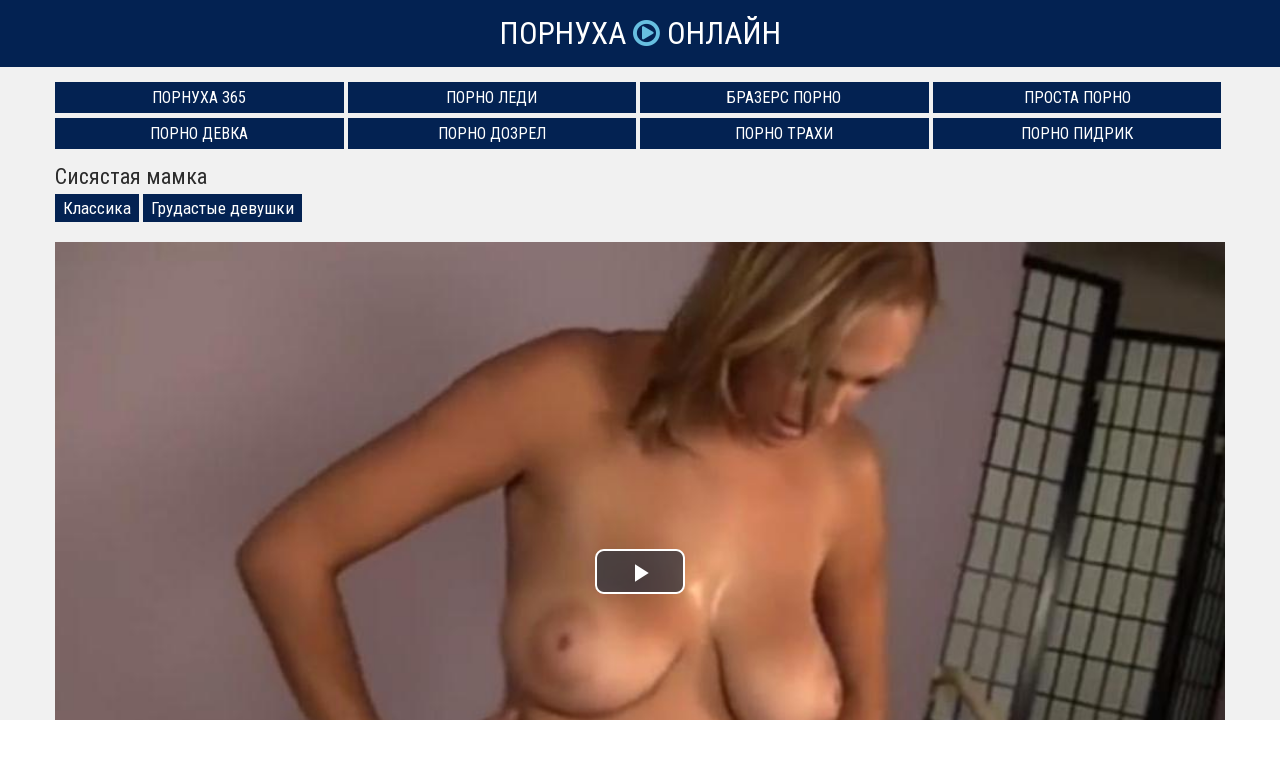

--- FILE ---
content_type: text/html; charset=UTF-8
request_url: http://pornuha-online.com/866
body_size: 8288
content:
<!doctype html>
<html lang="ru">
<head>
<meta charset="utf-8">
<title>Сисястая мамка ~ Порнуха Онлайн</title>
<link rel="canonical" href="http://pornuha-online.com/866">
<meta name="viewport" content="width=device-width, initial-scale=1.0">
<style>body{color:#2c2c2c;font-family:'Roboto Condensed',sans-serif;font-size:17px;padding:0;margin:0}a{color:#2c2c2c;text-decoration:none;transition:0.2s linear 0s}a:hover{transition:0.2s linear 0s;opacity:0.8}.clr{clear:both}.container{position:relative;overflow:hidden}.header{background:#032252;text-align:center;padding:15px 10px 15px 10px}

.logo{display:inline-block;text-transform:uppercase;font-size:31px;color:#fff}
.logo span{color:#67bfe0}

.content{background:#f1f1f1;padding:15px 0 15px 0}
.content h1{font-weight:normal;font-size:22px;margin:0 0 10px 0;padding:0}
.content h2{font-weight:normal;font-size:22px;margin:30px 0 10px 0;padding:0}
.content h3{font-weight:normal;font-size:22px;margin:30px 0 10px 0;padding:0}.wp{max-width:1170px;padding:0 15px 0 15px;margin:0 auto;position:relative}.description{font-size:16px;line-height:22px;padding:0;margin:20px 0 15px 0}

.thumbs{margin-left:-7px;margin-right:-7px}
.thumb{width:33.333%;float:left;margin-bottom:5px}
.item{padding:7px}
.thumb-link{display:block;position:relative;color:#fff}.thumb-link:hover{opacity:0.8}.thumb-image{position:relative}.thumb-image img{width:100%}.thumb-views{position:absolute;bottom:10px;left:5px;background:#032252;opacity:0.6;font-size:14px;padding:3px 6px;border-radius:5px}.thumb-duration{position:absolute;bottom:10px;right:5px;background:#032252;opacity:0.7;font-size:14px;padding:3px 6px;border-radius:5px}.thumb-rating{position:absolute;top:5px;right:5px;border:1px solid #fff;text-shadow:1px 1px 2px black;box-shadow:0 0 5px rgba(0,0,0,0.5);font-size:14px;padding:8px;border-radius:50%}.thumb-title{color:#032252;height:25px;line-height:25px;overflow:hidden;white-space:nowrap;text-overflow:ellipsis}.thumb:hover.thumb-title{text-decoration:underline}

.pagination{padding:0;margin:15px 0 30px 0;text-align:center}
.pagination li{display:inline-block;margin:15px 5px 15px 5px}
.pagination a{color:#032252;border:3px solid #032252;padding:6px 12px}
.pagination a:hover{background-color:#032252;color:#fff}

.sites{padding:0;margin:0;list-style-type:none}
.sites li{width:24.666%;padding:0;margin:0 0 5px 0;display:inline-block}
.sites li a{border:1px solid #032252;font-size:16px;text-transform:uppercase;background:#032252;color:#fff;display:block;text-align:center;padding:5px 10px}
.sites li a:hover{background:#f1f1f1;color:#032252}

.footer{background:#032252;padding:15px 0 15px 0}
nav ul{padding:0;margin:0 -10px 0 -10px;list-style-type:none}
nav ul li{width:19.666%;padding:0;margin:0;display:inline-block}
nav ul li a{font-size:17px;color:#fff;display:inline-block;padding:5px 10px}
nav ul li a:hover{background:#fff;color:#032252;opacity:1 !important}

.video{padding-bottom:30px}.video-cats{margin-top:-5px;margin-bottom:15px}.video-cats a{display:inline-block;background:#032252;color:#fff;padding:4px 8px;margin-bottom:5px}.video-cats a:hover{opacity:0.5}.video-models{margin-top:-10px;margin-bottom:12px;font-size:16px}.video-about{font-size:18px;margin-top:10px;margin-bottom:20px}.videoinfo{margin-top:20px;margin-bottom:15px}.videoinfo-time{float:left;border-top:1px solid #032252;border-bottom:1px solid #032252;border-right:1px solid #032252;line-height:38px;font-size:17px;color:#032252;padding-left:15px;padding-right:15px}.videoinfo-date{float:left;border-top:1px solid #032252;border-bottom:1px solid #032252;border-right:1px solid #032252;line-height:38px;font-size:17px;color:#032252;padding-left:15px;padding-right:15px}.videoinfo-views{float:left;border-top:1px solid #032252;border-bottom:1px solid #032252;border-right:1px solid #032252;line-height:38px;font-size:17px;color:#032252;padding-left:15px;padding-right:15px}.videoinfo-download{float:left}.videoinfo-download a{display:inline-block;background:#032252;line-height:40px;font-size:17px;color:#fff;padding-left:15px;padding-right:15px}.videoinfo-download a:hover{opacity:0.5}.videoinfo-rating{float:right;line-height:40px;font-size:17px;border:1px solid #032252}.videoinfo-rating-up{display:inline-block;background:#78b43d;padding-left:10px;padding-right:10px;color:#fff;transition:0.2s linear 0s;cursor:pointer;border-right:1px solid #032252}.videoinfo-rating-likes{display:inline-block;padding-left:10px;padding-right:10px}.videoinfo-rating-down{display:inline-block;background:#c7416e;padding-left:10px;padding-right:10px;color:#fff;transition:0.2s linear 0s;cursor:pointer;border-left:1px solid #032252}.videoinfo-rating-down:hover,.videoinfo-rating-up:hover{opacity:0.5;transition:0.2s linear 0s}@media screen and (max-width:1366px){nav ul li{width:24.666%}}@media screen and (max-width:1024px){.sites li{width:49.5%}nav ul li{width:33%}.thumb{width:50%}.videoinfo-rating{float:none;margin-bottom:20px;border:none}.videoinfo-rating-up,.videoinfo-rating-down{border:1px solid #032252}.videoinfo-rating-likes{border-top:1px solid #032252;border-bottom:1px solid #032252;border-left:none;border-right:none;margin:0 -4px 0 -4px}.videoinfo-download{float:none;margin-bottom:20px}.videoinfo-time{border-left:1px solid #032252}}@media screen and (max-width:800px){nav ul li{width:49.5%}.thumb{width:100%}.description{display:none}}
@media screen and (max-width:600px){nav ul li,.sites li{width:99%}.videoinfo-date{display:none}}html *{max-height:999999px}</style>
</head>
<body>
<div class="container">

	<div class="header">
		<a class="logo" href="http://pornuha-online.com/">Порнуха <span class="icon-play-circle"></span> Онлайн</a>
	</div>

	<div class="content">
		<div class="wp">

			<ul class="sites" style="padding-bottom:10px">
			<li><a href="http://pornuha365.com/">Порнуха 365</a></li>
			<li><a href="http://pornoledi.me/">Порно Леди</a></li>
			<li><a href="http://brazzers-porno.info/">Бразерс Порно</a></li>
			<li><a href="http://prostaporno.org/">Проста Порно</a></li>
			<li><a href="https://www.devka.club/">Порно Девка</a></li>
			<li><a href="https://www.dozrel.com/">Порно Дозрел</a></li>
			<li><a href="http://trahi.net/">Порно Трахи</a></li>
			<li><a href="http://pidrik.net/">Порно Пидрик</a></li>
			</ul>

			
<div class="video">
	<h1>Сисястая мамка</h1>
	<div class="video-cats"><a href="http://pornuha-online.com/klassika">Классика</a> <a href="http://pornuha-online.com/grudastye-devushki">Грудастые девушки</a></div>
	
	<div class="video-player">
		<link href="/player/video-js.min.css" rel="stylesheet">
		<script src="/player/video.min.js"></script>
		<link href="/player/vst.min.css" rel="stylesheet">
		<script src="/player/vst.min.js"></script>
		<video id="vjs" class="video-js vjs-16-9 vjs-big-play-centered" controls preload="none" poster="http://pornuha-online.com/thumbs/1000x562/866.1.jpg" data-setup='{
			"plugins": {
			"vastClient": {
			"adTagUrl": "",
			"adCancelTimeout": 5000,
			"playAdAlways": true
			}
		}
		}'> 
		<source src="http://pornuha-online.com/get_file/aHR0cDovL3MwLnZpZHNjZG4uY29tLzIvMTAwMDAvODY2Lm1wNA==.mp4" type="video/mp4" />
		</video>
	</div>
	<div class="videoinfo">
		<div class="videoinfo-rating">
		<span class="videoinfo-rating-up" id="like"><i class="icon-thumbs-up"></i></span>
		<span class="videoinfo-rating-likes" id="rating">0</span>
		<span class="videoinfo-rating-down" id="dislike"><i class="icon-thumbs-down"></i></span>
		<span id="msg"></span>
		<input type="hidden" id="id_news" value="866">
		</div>
		<div class="videoinfo-download"><a href="http://pornuha-online.com/get_file/aHR0cDovL3MwLnZpZHNjZG4uY29tLzIvMTAwMDAvODY2Lm1wNA==.mp4" rel="nofollow" title="Размер 122.35 Мб" download><i class="icon-download"></i> Скачать видео</a></div>
		<div class="videoinfo-time"><i class="icon-time"></i> 23:15</div>
				<div class="videoinfo-views"><i class="icon-eye-open"></i> 652</div>
		<div class="clr"></div>
	</div>
		
</div>

<div class="thumbs">
					<div class="thumb">
						<div class="item">
							<a href="http://pornuha-online.com/10519" class="thumb-link">
								<div class="thumb-image">
									<img data-src="/thumbs/400x225/10519.1.jpg" alt="Сисястая японка" id="[10519]">
									<div class="thumb-views"><span><i class="icon-eye-open"></i> 865</span></div>
									<div class="thumb-duration"><span><i class="icon-time"></i> 5:56</span></div>									
									<div class="thumb-rating"><span><i class="icon-thumbs-up-alt"></i> 0</span></div>
								</div>
								<div class="thumb-title">Сисястая японка</div>

							</a>
						</div>
					</div>
					<div class="thumb">
						<div class="item">
							<a href="http://pornuha-online.com/8025" class="thumb-link">
								<div class="thumb-image">
									<img data-src="/thumbs/400x225/8025.1.jpg" alt="Сисястая латинка" id="[8025]">
									<div class="thumb-views"><span><i class="icon-eye-open"></i> 766</span></div>
									<div class="thumb-duration"><span><i class="icon-time"></i> 21:09</span></div>									
									<div class="thumb-rating"><span><i class="icon-thumbs-up-alt"></i> 0</span></div>
								</div>
								<div class="thumb-title">Сисястая латинка</div>

							</a>
						</div>
					</div>
					<div class="thumb">
						<div class="item">
							<a href="http://pornuha-online.com/1663" class="thumb-link">
								<div class="thumb-image">
									<img data-src="/thumbs/400x225/1663.1.jpg" alt="Сисястая развратная" id="[1663]">
									<div class="thumb-views"><span><i class="icon-eye-open"></i> 718</span></div>
									<div class="thumb-duration"><span><i class="icon-time"></i> 27:37</span></div>									
									<div class="thumb-rating"><span><i class="icon-thumbs-up-alt"></i> 0</span></div>
								</div>
								<div class="thumb-title">Сисястая развратная</div>

							</a>
						</div>
					</div>
					<div class="thumb">
						<div class="item">
							<a href="http://pornuha-online.com/3802" class="thumb-link">
								<div class="thumb-image">
									<img data-src="/thumbs/400x225/3802.1.jpg" alt="Сисястая блондинка порно" id="[3802]">
									<div class="thumb-views"><span><i class="icon-eye-open"></i> 669</span></div>
									<div class="thumb-duration"><span><i class="icon-time"></i> 12:03</span></div>									
									<div class="thumb-rating"><span><i class="icon-thumbs-up-alt"></i> 0</span></div>
								</div>
								<div class="thumb-title">Сисястая блондинка порно</div>

							</a>
						</div>
					</div>
					<div class="thumb">
						<div class="item">
							<a href="http://pornuha-online.com/10716" class="thumb-link">
								<div class="thumb-image">
									<img data-src="/thumbs/400x225/10716.1.jpg" alt="Мамка трахает сын" id="[10716]">
									<div class="thumb-views"><span><i class="icon-eye-open"></i> 916</span></div>
									<div class="thumb-duration"><span><i class="icon-time"></i> 20:21</span></div>									
									<div class="thumb-rating"><span><i class="icon-thumbs-up-alt"></i> 1</span></div>
								</div>
								<div class="thumb-title">Мамка трахает сын</div>

							</a>
						</div>
					</div>
					<div class="thumb">
						<div class="item">
							<a href="http://pornuha-online.com/1245" class="thumb-link">
								<div class="thumb-image">
									<img data-src="/thumbs/400x225/1245.1.jpg" alt="Мамка моего друга" id="[1245]">
									<div class="thumb-views"><span><i class="icon-eye-open"></i> 848</span></div>
									<div class="thumb-duration"><span><i class="icon-time"></i> 0:51</span></div>									
									<div class="thumb-rating"><span><i class="icon-thumbs-up-alt"></i> 0</span></div>
								</div>
								<div class="thumb-title">Мамка моего друга</div>

							</a>
						</div>
					</div>
					<div class="thumb">
						<div class="item">
							<a href="http://pornuha-online.com/7836" class="thumb-link">
								<div class="thumb-image">
									<img data-src="/thumbs/400x225/7836.1.jpg" alt="Порно с мамками русское" id="[7836]">
									<div class="thumb-views"><span><i class="icon-eye-open"></i> 846</span></div>
									<div class="thumb-duration"><span><i class="icon-time"></i> 10:13</span></div>									
									<div class="thumb-rating"><span><i class="icon-thumbs-up-alt"></i> 0</span></div>
								</div>
								<div class="thumb-title">Порно с мамками русское</div>

							</a>
						</div>
					</div>
					<div class="thumb">
						<div class="item">
							<a href="http://pornuha-online.com/6" class="thumb-link">
								<div class="thumb-image">
									<img data-src="/thumbs/400x225/6.1.jpg" alt="Мамка соблазняет" id="[6]">
									<div class="thumb-views"><span><i class="icon-eye-open"></i> 808</span></div>
									<div class="thumb-duration"><span><i class="icon-time"></i> 25:53</span></div>									
									<div class="thumb-rating"><span><i class="icon-thumbs-up-alt"></i> 0</span></div>
								</div>
								<div class="thumb-title">Мамка соблазняет</div>

							</a>
						</div>
					</div>
					<div class="thumb">
						<div class="item">
							<a href="http://pornuha-online.com/5783" class="thumb-link">
								<div class="thumb-image">
									<img data-src="/thumbs/400x225/5783.1.jpg" alt="Порна с мамками" id="[5783]">
									<div class="thumb-views"><span><i class="icon-eye-open"></i> 699</span></div>
									<div class="thumb-duration"><span><i class="icon-time"></i> 14:34</span></div>									
									<div class="thumb-rating"><span><i class="icon-thumbs-up-alt"></i> -1</span></div>
								</div>
								<div class="thumb-title">Порна с мамками</div>

							</a>
						</div>
					</div>
					<div class="thumb">
						<div class="item">
							<a href="http://pornuha-online.com/6726" class="thumb-link">
								<div class="thumb-image">
									<img data-src="/thumbs/400x225/6726.1.jpg" alt="Секс мамка" id="[6726]">
									<div class="thumb-views"><span><i class="icon-eye-open"></i> 647</span></div>
									<div class="thumb-duration"><span><i class="icon-time"></i> 13:47</span></div>									
									<div class="thumb-rating"><span><i class="icon-thumbs-up-alt"></i> 0</span></div>
								</div>
								<div class="thumb-title">Секс мамка</div>

							</a>
						</div>
					</div>
					<div class="thumb">
						<div class="item">
							<a href="http://pornuha-online.com/9557" class="thumb-link">
								<div class="thumb-image">
									<img data-src="/thumbs/400x225/9557.1.jpg" alt="Любимая мамка" id="[9557]">
									<div class="thumb-views"><span><i class="icon-eye-open"></i> 632</span></div>
									<div class="thumb-duration"><span><i class="icon-time"></i> 11:41</span></div>									
									<div class="thumb-rating"><span><i class="icon-thumbs-up-alt"></i> 0</span></div>
								</div>
								<div class="thumb-title">Любимая мамка</div>

							</a>
						</div>
					</div>
					<div class="thumb">
						<div class="item">
							<a href="http://pornuha-online.com/8681" class="thumb-link">
								<div class="thumb-image">
									<img data-src="/thumbs/400x225/8681.1.jpg" alt="Мамка трахается с сыном" id="[8681]">
									<div class="thumb-views"><span><i class="icon-eye-open"></i> 611</span></div>
									<div class="thumb-duration"><span><i class="icon-time"></i> 6:06</span></div>									
									<div class="thumb-rating"><span><i class="icon-thumbs-up-alt"></i> 0</span></div>
								</div>
								<div class="thumb-title">Мамка трахается с сыном</div>

							</a>
						</div>
					</div>
<div class="clr"></div>
</div>

												
					</div>
	</div>

	<div class="footer">
		<div class="wp">
			<nav>
				<ul>
					<li><a href="http://pornuha-online.com/">Новая порнуха</a></li>
					<li><a href="http://pornuha-online.com/poisk">Поиск по сайту</a></li>
					<li><a href="http://pornuha-online.com/aziatki">Азиатки</a></li>
					<li><a href="http://pornuha-online.com/anal">Анал</a></li>
					<li><a href="http://pornuha-online.com/anilingus">Анилингус</a></li>
					<li><a href="http://pornuha-online.com/bdsm">БДСМ</a></li>
					<li><a href="http://pornuha-online.com/blondinki">Блондинки</a></li>
					<li><a href="http://pornuha-online.com/bolshie-doyki">Большие дойки</a></li>
					<li><a href="http://pornuha-online.com/boss">Босс</a></li>
					<li><a href="http://pornuha-online.com/brat-i-sestra">Брат и сестра</a></li>
					<li><a href="http://pornuha-online.com/britaya-pizda">Бритая пизда</a></li>
					<li><a href="http://pornuha-online.com/bryunetki">Брюнетки</a></li>
					<li><a href="http://pornuha-online.com/v-avto">В авто</a></li>
					<li><a href="http://pornuha-online.com/v-basseyne">В бассейне</a></li>
					<li><a href="http://pornuha-online.com/v-biblioteke">В библиотеке</a></li>
					<li><a href="http://pornuha-online.com/v-vannoy">В ванной</a></li>
					<li><a href="http://pornuha-online.com/v-dzhinsah">В джинсах</a></li>
					<li><a href="http://pornuha-online.com/v-kustah">В кустах</a></li>
					<li><a href="http://pornuha-online.com/v-magazine">В магазине</a></li>
					<li><a href="http://pornuha-online.com/v-maske">В маске</a></li>
					<li><a href="http://pornuha-online.com/v-masle">В масле</a></li>
					<li><a href="http://pornuha-online.com/v-nizhnem-bele">В нижнем белье</a></li>
					<li><a href="http://pornuha-online.com/v-obschage">В общаге</a></li>
					<li><a href="http://pornuha-online.com/v-ofise">В офисе</a></li>
					<li><a href="http://pornuha-online.com/v-ochkah">В очках</a></li>
					<li><a href="http://pornuha-online.com/v-parke">В парке</a></li>
					<li><a href="http://pornuha-online.com/v-plate">В платье</a></li>
					<li><a href="http://pornuha-online.com/v-razdevalke">В раздевалке</a></li>
					<li><a href="http://pornuha-online.com/v-saune">В сауне</a></li>
					<li><a href="http://pornuha-online.com/v-taksi">В такси</a></li>
					<li><a href="http://pornuha-online.com/v-trusikah">В трусиках</a></li>
					<li><a href="http://pornuha-online.com/v-tualete">В туалете</a></li>
					<li><a href="http://pornuha-online.com/veb-kamera">Веб-камера</a></li>
					<li><a href="http://pornuha-online.com/vecherinki">Вечеринки</a></li>
					<li><a href="http://pornuha-online.com/vibrator">Вибратор</a></li>
					<li><a href="http://pornuha-online.com/volosatye">Волосатые</a></li>
					<li><a href="http://pornuha-online.com/vrachi-i-medsestry">Врачи и медсестры</a></li>
					<li><a href="http://pornuha-online.com/vypusknicy">Выпускницы</a></li>
					<li><a href="http://pornuha-online.com/gimnastki">Гимнастки</a></li>
					<li><a href="http://pornuha-online.com/glotayut-spermu">Глотают сперму</a></li>
					<li><a href="http://pornuha-online.com/gluboko-zasadil">Глубоко засадил</a></li>
					<li><a href="http://pornuha-online.com/gornichnye">Горничные</a></li>
					<li><a href="http://pornuha-online.com/grubo">Грубо</a></li>
					<li><a href="http://pornuha-online.com/grudastye-devushki">Грудастые девушки</a></li>
					<li><a href="http://pornuha-online.com/gruppovuha">Групповуха</a></li>
					<li><a href="http://pornuha-online.com/dildo">Дилдо</a></li>
					<li><a href="http://pornuha-online.com/dlinnovolosye">Длинноволосые</a></li>
					<li><a href="http://pornuha-online.com/domashka">Домашка</a></li>
					<li><a href="http://pornuha-online.com/domohozyayki">Домохозяйки</a></li>
					<li><a href="http://pornuha-online.com/drochka">Дрочка</a></li>
					<li><a href="http://pornuha-online.com/ebut-po-ocheredi">Ебут по очереди</a></li>
					<li><a href="http://pornuha-online.com/zheny">Жены</a></li>
					<li><a href="http://pornuha-online.com/zhest">Жесть</a></li>
					<li><a href="http://pornuha-online.com/zhmzh">ЖМЖ</a></li>
					<li><a href="http://pornuha-online.com/za-dengi">За деньги</a></li>
					<li><a href="http://pornuha-online.com/zapisi-privatov">Записи приватов</a></li>
					<li><a href="http://pornuha-online.com/zastavili">Заставили</a></li>
					<li><a href="http://pornuha-online.com/zrelye">Зрелые</a></li>
					<li><a href="http://pornuha-online.com/izmeny">Измены</a></li>
					<li><a href="http://pornuha-online.com/incest">Инцест</a></li>
					<li><a href="http://pornuha-online.com/kamshoty">Камшоты</a></li>
					<li><a href="http://pornuha-online.com/kasting">Кастинг</a></li>
					<li><a href="http://pornuha-online.com/klassika">Классика</a></li>
					<li><a href="http://pornuha-online.com/konchayut">Кончают</a></li>
					<li><a href="http://pornuha-online.com/krasavicy">Красавицы</a></li>
					<li><a href="http://pornuha-online.com/krasivyy-seks">Красивый секс</a></li>
					<li><a href="http://pornuha-online.com/krupno">Крупно</a></li>
					<li><a href="http://pornuha-online.com/kunilingus">Кунилингус</a></li>
					<li><a href="http://pornuha-online.com/latinki">Латинки</a></li>
					<li><a href="http://pornuha-online.com/lesbiyanki">Лесбиянки</a></li>
					<li><a href="http://pornuha-online.com/lyubitelskiy-seks">Любительский секс</a></li>
					<li><a href="http://pornuha-online.com/mamki">Мамки</a></li>
					<li><a href="http://pornuha-online.com/massazh">Массаж</a></li>
					<li><a href="http://pornuha-online.com/masturbaciya">Мастурбация</a></li>
					<li><a href="http://pornuha-online.com/macheha">Мачеха</a></li>
					<li><a href="http://pornuha-online.com/mezhrasovyy-seks">Межрасовый секс</a></li>
					<li><a href="http://pornuha-online.com/mzhm">МЖМ</a></li>
					<li><a href="http://pornuha-online.com/milf">Милф</a></li>
					<li><a href="http://pornuha-online.com/minet">Минет</a></li>
					<li><a href="http://pornuha-online.com/molodenkie">Молоденькие</a></li>
					<li><a href="http://pornuha-online.com/mulatki">Мулатки</a></li>
					<li><a href="http://pornuha-online.com/na-divane">На диване</a></li>
					<li><a href="http://pornuha-online.com/na-kuhne">На кухне</a></li>
					<li><a href="http://pornuha-online.com/na-plyazhe">На пляже</a></li>
					<li><a href="http://pornuha-online.com/na-prirode">На природе</a></li>
					<li><a href="http://pornuha-online.com/na-rabote">На работе</a></li>
					<li><a href="http://pornuha-online.com/na-ulice">На улице</a></li>
					<li><a href="http://pornuha-online.com/nablyudayut">Наблюдают</a></li>
					<li><a href="http://pornuha-online.com/naezdnicy">Наездницы</a></li>
					<li><a href="http://pornuha-online.com/nachalnica">Начальница</a></li>
					<li><a href="http://pornuha-online.com/nevesta">Невеста</a></li>
					<li><a href="http://pornuha-online.com/negry-i-negrityanki">Негры и негритянки</a></li>
					<li><a href="http://pornuha-online.com/nezhnyy-seks">Нежный секс</a></li>
					<li><a href="http://pornuha-online.com/nemki">Немки</a></li>
					<li><a href="http://pornuha-online.com/nudisty">Нудисты</a></li>
					<li><a href="http://pornuha-online.com/orgazm">Оргазм</a></li>
					<li><a href="http://pornuha-online.com/orgii">Оргии</a></li>
					<li><a href="http://pornuha-online.com/ot-pervogo-lica">От первого лица</a></li>
					<li><a href="http://pornuha-online.com/otec-i-doch">Отец и дочь</a></li>
					<li><a href="http://pornuha-online.com/oficiantki">Официантки</a></li>
					<li><a href="http://pornuha-online.com/ohranniki">Охранники</a></li>
					<li><a href="http://pornuha-online.com/pacientki">Пациентки</a></li>
					<li><a href="http://pornuha-online.com/pikap">Пикап</a></li>
					<li><a href="http://pornuha-online.com/pisayuschie">Писающие</a></li>
					<li><a href="http://pornuha-online.com/po-skaypu">По скайпу</a></li>
					<li><a href="http://pornuha-online.com/podborki">Подборки</a></li>
					<li><a href="http://pornuha-online.com/podglyadyvanie">Подглядывание</a></li>
					<li><a href="http://pornuha-online.com/podchinennye">Подчиненные</a></li>
					<li><a href="http://pornuha-online.com/pozhilye">Пожилые</a></li>
					<li><a href="http://pornuha-online.com/popki">Попки</a></li>
					<li><a href="http://pornuha-online.com/pyanye">Пьяные</a></li>
					<li><a href="http://pornuha-online.com/rakom">Раком</a></li>
					<li><a href="http://pornuha-online.com/retro">Ретро</a></li>
					<li><a href="http://pornuha-online.com/russkiy-seks">Русский секс</a></li>
					<li><a href="http://pornuha-online.com/ryzhie">Рыжие</a></li>
					<li><a href="http://pornuha-online.com/svingery">Свингеры</a></li>
					<li><a href="http://pornuha-online.com/svyazyvanie">Связывание</a></li>
					<li><a href="http://pornuha-online.com/sekretarshi">Секретарши</a></li>
					<li><a href="http://pornuha-online.com/seks-igrushki">Секс-игрушки</a></li>
					<li><a href="http://pornuha-online.com/skvirt">Сквирт</a></li>
					<li><a href="http://pornuha-online.com/skrytaya-kamera">Скрытая камера</a></li>
					<li><a href="http://pornuha-online.com/solo">Соло</a></li>
					<li><a href="http://pornuha-online.com/sperma">Сперма</a></li>
					<li><a href="http://pornuha-online.com/sportsmenki">Спортсменки</a></li>
					<li><a href="http://pornuha-online.com/spyaschie">Спящие</a></li>
					<li><a href="http://pornuha-online.com/stariki-s-molodymi">Старики с молодыми</a></li>
					<li><a href="http://pornuha-online.com/strapon">Страпон</a></li>
					<li><a href="http://pornuha-online.com/strastnyy-seks">Страстный секс</a></li>
					<li><a href="http://pornuha-online.com/striptiz">Стриптиз</a></li>
					<li><a href="http://pornuha-online.com/stroynye">Стройные</a></li>
					<li><a href="http://pornuha-online.com/studenty">Студенты</a></li>
					<li><a href="http://pornuha-online.com/tatuirovannye">Татуированные</a></li>
					<li><a href="http://pornuha-online.com/tetka-i-plemyannik">Тетка и племянник</a></li>
					<li><a href="http://pornuha-online.com/tolstye">Толстые</a></li>
					<li><a href="http://pornuha-online.com/trah">Трах</a></li>
					<li><a href="http://pornuha-online.com/ukrainki">Украинки</a></li>
					<li><a href="http://pornuha-online.com/uchilki-i-prepody">Училки и преподы</a></li>
					<li><a href="http://pornuha-online.com/uchit-seksu">Учит сексу</a></li>
					<li><a href="http://pornuha-online.com/fetish">Фетиш</a></li>
					<li><a href="http://pornuha-online.com/fisting">Фистинг</a></li>
					<li><a href="http://pornuha-online.com/fitonyashki">Фитоняшки</a></li>
					<li><a href="http://pornuha-online.com/francuzhenki">Француженки</a></li>
					<li><a href="http://pornuha-online.com/hudenkie">Худенькие</a></li>
					<li><a href="http://pornuha-online.com/celki">Целки</a></li>
					<li><a href="http://pornuha-online.com/chastnyy-seks">Частный секс</a></li>
					<li><a href="http://pornuha-online.com/chulki-i-kolgotki">Чулки и колготки</a></li>
					<li><a href="http://pornuha-online.com/shlyuhi">Шлюхи</a></li>
					<li><a href="http://pornuha-online.com/erotika">Эротика</a></li>
					<li><a href="http://pornuha-online.com/yaponki">Японки</a></li>
								</ul>
			</nav>
			<div class="clr"></div>
		</div>
	</div>


			
</div>
<script src="/jquery-3.4.1.min.js"></script>
<script>
    $(document).ready(function() {
        $("head").append("<link rel='stylesheet' href='https://fonts.googleapis.com/css2?family=Roboto+Condensed&display=swap'>","<link rel='stylesheet' href='/font-awesome/css/font-awesome.css'>");
    });
</script>
<script>
    $(document).ready(function () {
        $('span#like').click(function () {
            setVote('like', $(this));
        });

        $('span#dislike').click(function () {
            setVote('dislike', $(this));
        });

    });
    function setVote(type, element) {
        var id = $('#id_news').val();
        $.ajax({
            type: "POST",
            url: "/rate",
            data: {
                'id': id,
                'type': type
            },
            dataType: "json",
            success: function (data) {
                if (data.result == 'success') {
                    var rate = parseInt($('#rating').text());
                    if(type=='like') {
                        $('#rating').text(rate + 1);
                    }else{
                        $('#rating').text(rate - 1);
                    }
                    var rcount = parseInt($('#rcount').text());
                    $('#rcount').text(rcount + 1);
                    $('#msg').text("");
                } else {
                    $('#msg').text(data.msg);
                }
            }
        });
    }
</script>
<script>!function(a,b,c,d){function e(a,b){return a[b]===d?t[b]:a[b]}function f(){var a=b.pageYOffset;return a===d?r.scrollTop:a}function g(a,b){var c=t["on"+a];c&&(w(c)?c.call(b[0]):(c.addClass&&b.addClass(c.addClass),c.removeClass&&b.removeClass(c.removeClass))),b.trigger("lazy"+a,[b]),k()}function h(b){g(b.type,a(this).off(p,h))}function i(c){if(z.length){c=c||t.forceLoad,A=1/0;var d,e,i=f(),j=b.innerHeight||r.clientHeight,k=b.innerWidth||r.clientWidth;for(d=0,e=z.length;e>d;d++){var l,m=z[d],q=m[0],s=m[n],u=!1,v=c||y(q,o)<0;if(a.contains(r,q)){if(c||!s.visibleOnly||q.offsetWidth||q.offsetHeight){if(!v){var x=q.getBoundingClientRect(),B=s.edgeX,C=s.edgeY;l=x.top+i-C-j,v=i>=l&&x.bottom>-C&&x.left<=k+B&&x.right>-B}if(v){m.on(p,h),g("show",m);var D=s.srcAttr,E=w(D)?D(m):q.getAttribute(D);E&&(q.src=E),u=!0}else A>l&&(A=l)}}else u=!0;u&&(y(q,o,0),z.splice(d--,1),e--)}e||g("complete",a(r))}}function j(){B>1?(B=1,i(),setTimeout(j,t.throttle)):B=0}function k(a){z.length&&(a&&"scroll"===a.type&&a.currentTarget===b&&A>=f()||(B||setTimeout(j,0),B=2))}function l(){v.lazyLoadXT()}function m(){i(!0)}var n="lazyLoadXT",o="lazied",p="load error",q="lazy-hidden",r=c.documentElement||c.body,s=b.onscroll===d||!!b.operamini||!r.getBoundingClientRect,t={autoInit:!0,selector:"img[data-src]",blankImage:"[data-uri]",throttle:99,forceLoad:s,loadEvent:"pageshow",updateEvent:"load orientationchange resize scroll touchmove focus",forceEvent:"lazyloadall",oninit:{removeClass:"lazy"},onshow:{addClass:q},onload:{removeClass:q,addClass:"lazy-loaded"},onerror:{removeClass:q},checkDuplicates:!0},u={srcAttr:"data-src",edgeX:0,edgeY:0,visibleOnly:!0},v=a(b),w=a.isFunction,x=a.extend,y=a.data||function(b,c){return a(b).data(c)},z=[],A=0,B=0;a[n]=x(t,u,a[n]),a.fn[n]=function(c){c=c||{};var d,f=e(c,"blankImage"),h=e(c,"checkDuplicates"),i=e(c,"scrollContainer"),j=e(c,"show"),l={};a(i).on("scroll",k);for(d in u)l[d]=e(c,d);return this.each(function(d,e){if(e===b)a(t.selector).lazyLoadXT(c);else{var i=h&&y(e,o),m=a(e).data(o,j?-1:1);if(i)return void k();f&&"IMG"===e.tagName&&!e.src&&(e.src=f),m[n]=x({},l),g("init",m),z.push(m),k()}})},a(c).ready(function(){g("start",v),v.on(t.updateEvent,k).on(t.forceEvent,m),a(c).on(t.updateEvent,k),t.autoInit&&(v.on(t.loadEvent,l),l())})}(window.jQuery||window.Zepto||window.$,window,document),function(a){var b=a.lazyLoadXT;b.selector+=",video,iframe[data-src]",b.videoPoster="data-poster",a(document).on("lazyshow","video",function(c,d){var e=d.lazyLoadXT.srcAttr,f=a.isFunction(e),g=!1;d.attr("poster",d.attr(b.videoPoster)),d.children("source,track").each(function(b,c){var d=a(c),h=f?e(d):d.attr(e);h&&(d.attr("src",h),g=!0)}),g&&this.load()})}(window.jQuery||window.Zepto||window.$);</script>
<script>$(document).ready(function(){var r;$(".thumb img").hover(function(){var a,t=$(this).attr("id").match(/max\[(\d*)\]/i);a=t?t[1]:7,o=this,r=setInterval(function(){$(o).attr("src",$(o).attr("src").replace(/(\d*?).jpg/i,function(t,r){var n=Number(r);return a<=n?"1.jpg":++n+".jpg"}))},600)},function(){clearInterval(r)})});</script>
<!--LiveInternet counter--><script>new Image().src = "//counter.yadro.ru/hit?r"+escape(document.referrer)+((typeof(screen)=="undefined")?"":";s"+screen.width+"*"+screen.height+"*"+(screen.colorDepth?screen.colorDepth:screen.pixelDepth))+";u"+escape(document.URL)+";h"+escape(document.title.substring(0,80))+";"+Math.random();</script><!--/LiveInternet-->
<script defer src="https://static.cloudflareinsights.com/beacon.min.js/vcd15cbe7772f49c399c6a5babf22c1241717689176015" integrity="sha512-ZpsOmlRQV6y907TI0dKBHq9Md29nnaEIPlkf84rnaERnq6zvWvPUqr2ft8M1aS28oN72PdrCzSjY4U6VaAw1EQ==" data-cf-beacon='{"version":"2024.11.0","token":"02e7bc16a3944956b3631436bb27f398","r":1,"server_timing":{"name":{"cfCacheStatus":true,"cfEdge":true,"cfExtPri":true,"cfL4":true,"cfOrigin":true,"cfSpeedBrain":true},"location_startswith":null}}' crossorigin="anonymous"></script>
</body>
</html>